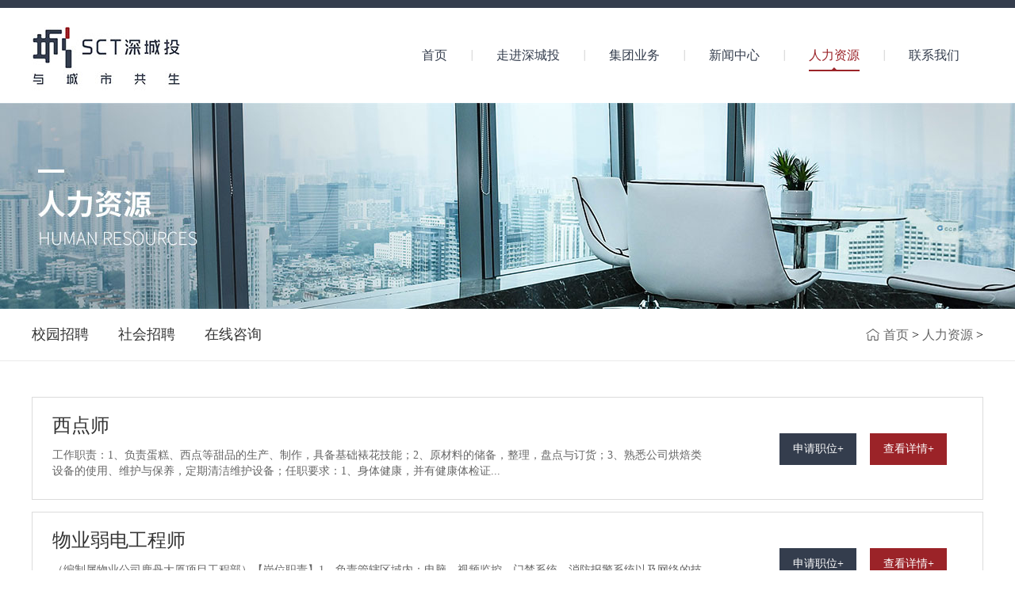

--- FILE ---
content_type: text/html;charset=utf-8
request_url: http://www.chinasct.cn/case_complex.aspx?fid=n4:4:4&page=4
body_size: 5661
content:
<!DOCTYPE HTML PUBLIC "-//W3C//DTD HTML 4.01 Transitional//EN" "http://www.w3c.org/TR/1999/REC-html401-19991224/loose.dtd">


<html lang="zh-cn" xmlns="http://www.w3.org/1999/xhtml">
<head><title>
	人力资源 - 房地产开发 - 城投 - 深城投-深圳市城市建设投资发展有限公司
</title><meta name="keywords" content="人力资源,深城投-深圳市城市建设投资发展有限公司"/><meta name="description" content="人力资源,深城投-深圳市城市建设投资发展有限公司"/><meta name="applicable-device" content="pc"><meta name="renderer" content="webkit" /><meta content="text/html; charset=utf-8" http-equiv="Content-Type" /><link id="css__case_complex" rel="stylesheet" type="text/css" href="https://0.rc.xiniu.com/g3/M00/4D/86/CgAH517V74CAFtxIAAApGxuCcdc472.css?d=23140452163" /><link rel="bookmark" href="/Images/logo.ico" /><link rel="shortcut icon" href="/Images/logo.ico" />
	
	<script type="text/javascript">var _jtime=new Date();function jqload(){window.jLoad=new Date()-_jtime;}function jqerror(){window.jLoad=-1;}</script>
    <script type="text/javascript" src="https://1.rc.xiniu.com/js/jq/jqueryV173.js" onload="jqload()" onerror="jqerror()" id="jquery"></script>
	<script type="text/javascript" src="https://1.rc.xiniu.com/js/pb/2/Public.js"></script>	
	<script type="text/javascript" src="https://1.rc.xiniu.com/js/tl/swfobject_modified.js"></script>
	<script type="text/javascript" src="https://1.rc.xiniu.com/js/tl/swfobject.js"></script>
	 
</head>
<body class="case_complex_body">
<form method="get" id="form1" name="form1" NavigateId="4" data-pid="02182182180145019820320420901962140198215014501982090" data-mid="02080145019820320420901962140198215014501982090">
<div class="aspNetHidden">
<input type="hidden" name="__VIEWSTATE" id="__VIEWSTATE" value="" />
</div>

  
            <div id="ea_h">
                <div class="top_h1"></div>
                <div class="top" >
                    <div class="t_t" >
                        
                            <div id="t_logo" class="t_logo"> 
                                
                                <div id="ea_l"><a href="/" target="_self"><img alt="深圳市城市建设投资发展有限公司" src="https://0.rc.xiniu.com/g2/M00/72/95/CgAGfFqvOVGATsQXAAA7yNe-PEA156.png" /></a></div>
                                 
                                
                            </div>
                        
                    </div>

                    <div id="ea_n">
                        
                            <div id="xn_n_14_wrap" class="xn_n_14_wrap">
                            	
                                <div class="xn_n_14_wrap_main">
                                    <ul id="xn_n_14_VMenu1" class="type1Ul type1Ul_n000">
<li id="type1Li_n0" level=0 index=0 class="xn_n_14_wrap_menu1"><a href="/" target="_self" >首页</a></li>
<li id="type1Li_n1" level=0 data_id="1" type="n" index=1 class="xn_n_14_wrap_menu1">
<a href="about.aspx?TypeId=1&FId=t1:1:1" rel="nofollow" target="_self"><span name="xn_n_14_VMenu1569802609|T_Navigates|Id|1|Name">走进深城投</span></a></li>
<li id="type1Li_n3" level=0 data_id="3" type="n" index=2 class="xn_n_14_wrap_menu1">
<a href="clapro_complex.aspx?FId=t3:85:3" rel="nofollow" target="_self"><span name="xn_n_14_VMenu11996583608|T_Navigates|Id|3|Name">集团业务</span></a></li>
<li id="type1Li_n2" level=0 data_id="2" type="n" index=3 class="xn_n_14_wrap_menu1">
<a href="news.aspx?TypeId=4&FId=t2:4:2" target="_self"><span name="xn_n_14_VMenu1448451719|T_Navigates|Id|2|Name">新闻中心</span></a></li>
<li id="type1Li_n4" level=0 data_id="4" type="n" index=4 class="xn_n_14_wrap_menu1">
<a href="case.aspx?TypeId=29&FId=t4:29:4" target="_self"><span name="xn_n_14_VMenu11656159271|T_Navigates|Id|4|Name">人力资源</span></a></li>
<li id="type1Li_n7" level=0 data_id="7" type="n" index=5 class="xn_n_14_wrap_menu1">
<a href="contact.aspx?TypeId=133&FId=t7:133:7" rel="nofollow" target="_self"><span name="xn_n_14_VMenu11111164335|T_Navigates|Id|7|Name">联系我们</span></a></li>
</ul>
<script type="text/javascript">var xn_n_14_VMenu1={normal:{class1:'xn_n_14_wrap_menu1',class2:'xn_n_14_wrap_menu2',class3:'xn_n_14_wrap_menu3',class4:'xn_n_14_wrap_menu4',class5:'xn_n_14_wrap_menu5',class6:'xn_n_14_wrap_menu6'},visited:{class1:'xn_n_14_wrap_menu1_2',class2:'xn_n_14_wrap_menu2_2',class3:'xn_n_14_wrap_menu3_2',class4:'xn_n_14_wrap_menu4_2',class5:'xn_n_14_wrap_menu5_2',class6:'xn_n_14_wrap_menu6_2',class6:'xn_n_14_wrap_menu6_2'},home:{defaultClass:'xn_n_14_wrap_menu1',visitedClass:'xn_n_14_wrap_menu1_2'},content:{defaultClass:'',visitedClass:'',focusClass:''},focus:{class1:'xn_n_14_wrap_menu1_cur',class2:'xn_n_14_wrap_menu2_cur',class3:'xn_n_14_wrap_menu3_cur',class4:'xn_n_14_wrap_menu4_cur',class5:'xn_n_14_wrap_menu5_cur',class6:'xn_n_14_wrap_menu6_cur'},beforeTag:{packUpClass:'',packDownClass:''},expendEffect:1,aniEffect:3,fIdParam:'FId',topUlId:'xn_n_14_VMenu1',homeLiId:'type1Li_n0'};xn_n_14_VMenu1.menu=new BaseControlMenu();xn_n_14_VMenu1.menu.Init('xn_n_14_VMenu1',xn_n_14_VMenu1);xn_n_14_VMenu1.menu.InitMenu('type1Ul_n000',xn_n_14_VMenu1);</script>
                                </div>
                            	
                                
                            </div>
                        
                    </div>
                    
                </div>
            </div>
        
  
        <div id="ea_ba">
            
                <div id="news_banner" class="news_banner">
                    <div class="news_banner_m">
                        <img  data-original="https://0.rc.xiniu.com/g2/M00/7D/7E/CgAGfFrLGvCAWpCoAAHJPr0-Lws408.jpg" alt="" />
                    </div>
                    
                </div>
            
        </div>
        
  
        <div id="ea_c">
            <div class="n_main" >
                <div class="n_content" >
                    <div class="n_content_left" >
                        <div class="n_content_left1">
                            
                                <div id="n_content_left_cnt" class="n_content_left_cnt" data-type="block">
                                    <ul id="ShoveWebControl_VMenu2" class="left_typeUl left_typeUl_n000" style="display:none">
<ul id="left_typeUl_t400" class="left_typeUl left_typeUl_t400">
<li id="left_typeLi_t400_1" data_id="4_29" class="left_menu1" type="t" index=1 level=0><a href="case.aspx?TypeId=29&FId=t4:29:4" target="_self"><span name="ShoveWebControl_VMenu2869471038|T_NewsTypes|Id|29|Name">校园招聘</span></a>
</li>
<li id="left_typeLi_t400_2" data_id="4_30" class="left_menu1" type="t" index=2 level=0><a href="case.aspx?TypeId=30&FId=t4:30:4" target="_self"><span name="ShoveWebControl_VMenu217906054|T_NewsTypes|Id|30|Name">社会招聘</span></a>
</li>
</ul>
<ul id="left_typeUl_n440" class="left_typeUl left_typeUl_n440">
<li id="left_typeLi_n9" class="left_menu1" type="n" data_id="9" index=1 level=0><a href="feedback.aspx?FId=n9:9:4" rel="nofollow" target="_self"><span name="ShoveWebControl_VMenu2144193373|T_Navigates|Id|9|Name">在线咨询</span></a>
</li>
</ul>
</ul>
<script type="text/javascript">var ShoveWebControl_VMenu2={normal:{class1:'left_menu1',class2:'left_menu2',class3:'left_menu3',class4:'left_menu4',class5:'left_menu5',class6:'left_menu6'},visited:{class1:'left_menu1_2',class2:'left_menu2_2',class3:'left_menu3_2',class4:'left_menu4_2',class5:'left_menu5_2',class6:'left_menu6_2',class6:'left_menu6_2'},home:{defaultClass:'nav_menu1',visitedClass:'nav_menu1_2'},content:{defaultClass:'',visitedClass:'',focusClass:''},focus:{class1:'left_menu1_cur',class2:'left_menu2_cur',class3:'left_menu3_cur',class4:'left_menu4_cur',class5:'left_menu5_cur',class6:'left_menu6_cur'},beforeTag:{packUpClass:'',packDownClass:''},expendEffect:1,aniEffect:2,fIdParam:'FId',topUlId:'ShoveWebControl_VMenu2'};ShoveWebControl_VMenu2.menu=new BaseControlMenu();ShoveWebControl_VMenu2.menu.Init('ShoveWebControl_VMenu2',ShoveWebControl_VMenu2);;</script>
                            		
                                </div>
                            
                            
                                <div id="n_content_right_name_r" class="n_content_right_name_r" data-type="block"> 
                                    <ul>
                                        <li><span class="n_r_wz1">
                                            
                                            <span name="_n_r_wz1">您现在的位置：</span>
                                            
                                        </span><span class="n_r_wz2">
                                            <a href="/">
                                                <span name="_n_r_wz2">首页</span>
                                                </a>
                                        </span><span class="n_r_wz3">></span>
                                       <span class="n_r_wz4">
                                                <span id='ShoveWebControl_Text_news'><a href="case.aspx?FId=n4:4:4" target="_self">人力资源</a></span>
                                            </span>
                                            <span class="n_r_wz5">></span>
                                            <span class="n_r_wz6">
                                                
                                            </span>
                                        </li>
                                    </ul>
                                    
                                </div>
                            
                        </div>
                    </div>
                    <div class="n_content_right" >
                        
<div class="bk1_n_content_right_m"  data-from="favorite" data-id="9822" data-index="1">
                            
                                <div id="bk2_n_jobs" class="bk2_n_jobs" data-type="block" data-index="2">
                                    
                                        <div class="bk2_n_jobs1">
                                            <div class="bk2_njobs_m">
                                                <div class="bk2_njobs_name">
                                                西点师</div>
                                                <div class="bk2_njobs_cnt1" ej="edit_span">
                                                    <span id='bk2_n_jobs1_bk2_njobs_cnt1_coentText_0'>工作职责：1、负责蛋糕、西点等甜品的生产、制作，具备基础裱花技能；2、原材料的储备，整理，盘点与订货；3、熟悉公司烘焙类设备的使用、维护与保养，定期清洁维护设备；任职要求：1、身体健康，并有健康体检证...</span></div>
                                            </div>
                                            <div class="bk2_njobs_m1">
                                            <div class="bk2_njobs_yp"><a href='https://jobs.51job.com/shanghai-mhq/126118525.html?s=04'>申请职位+</a></div>
                                            <div class="bk2_njobs_ym">
                                                <a title='西点师' href='case_view.aspx?TypeId=30&Id=504&Fid=t4:30:4' target="_blank">
                                                
                                                <span name="bk2__njobs_ym">查看详情+</span>
                                                
                                                </a>
                                            </div>
                                            </div>
                                        </div>
                                            
                                        
                                        <div class="bk2_n_jobs1">
                                            <div class="bk2_njobs_m">
                                                <div class="bk2_njobs_name">
                                                物业弱电工程师</div>
                                                <div class="bk2_njobs_cnt1" ej="edit_span">
                                                    <span id='bk2_n_jobs1_bk2_njobs_cnt1_coentText_1'>（编制属物业公司鹿丹大厦项目工程部）【岗位职责】1、负责管辖区域内：电脑、视频监控、门禁系统、消防报警系统以及网络的技术维护和管理。2、能熟练更换PC硬件、熟悉SERVER WIN2008及以上操作系...</span></div>
                                            </div>
                                            <div class="bk2_njobs_m1">
                                            <div class="bk2_njobs_yp"><a href='https://jobs.51job.com/shenzhen/117230038.html?s=01&t=0'>申请职位+</a></div>
                                            <div class="bk2_njobs_ym">
                                                <a title='物业弱电工程师' href='case_view.aspx?TypeId=30&Id=481&Fid=t4:30:4' target="_blank">
                                                
                                                <span name="bk2__njobs_ym">查看详情+</span>
                                                
                                                </a>
                                            </div>
                                            </div>
                                        </div>
                                            
                                        
                                        <div class="bk2_n_jobs1">
                                            <div class="bk2_njobs_m">
                                                <div class="bk2_njobs_name">
                                                住宅小区安全主管（坪山）</div>
                                                <div class="bk2_njobs_cnt1" ej="edit_span">
                                                    <span id='bk2_n_jobs1_bk2_njobs_cnt1_coentText_2'>【大型住宅小区安全主管（坪山中心公馆）】岗位职责：1、掌握住宅小区项目安全防范重点及各岗位的分布及工作执行情况。2、定期组织管辖区安全现场管理情况检查（各项消防设施和技防设施、灭火器材、现场安全管理）...</span></div>
                                            </div>
                                            <div class="bk2_njobs_m1">
                                            <div class="bk2_njobs_yp"><a href='https://jobs.51job.com/shenzhen-psq/126884206.html?s=04'>申请职位+</a></div>
                                            <div class="bk2_njobs_ym">
                                                <a title='住宅小区安全主管（坪山）' href='case_view.aspx?TypeId=30&Id=505&Fid=t4:30:4' target="_blank">
                                                
                                                <span name="bk2__njobs_ym">查看详情+</span>
                                                
                                                </a>
                                            </div>
                                            </div>
                                        </div>
                                            
                                        
                            		
                                </div>
                            
                            
                                    <div id="fy" class="fy">
                                        <div>
	<span class="fy_1">共</span><span class="fy_9">8</span><span class="fy_4">条</span><span class="fy_7">页次2/2</span><span class="fy_3"><a class="fy_3_A" href="/case_complex.aspx?fid=n4:4:4">第一页</a></span><span class="fy_2"><a class="fy_2A"  href="/case_complex.aspx?fid=n4:4:4">上一页</a></span><span class="fy_out"><a class="fy_out_A" href="/case_complex.aspx?fid=n4:4:4">1</a></span><span class="fy_on"><a class="fy_on_A">2</a></span><span class="fy_6"><a class="fy_6_A">下一页</a></span><span class="fy_5"><a class="fy_6_A" href="/case_complex.aspx?fid=n4:4:4&Page=2">末尾页</a></span>
</div>
                                        
                                    </div>
                                
                        </div>

                    </div>
                    <div class="clear"></div>
                </div>
            </div>
        </div>
        
  
        <div id="ea_b">
            <div class="foot" >
             
                <div class="foot_c" >
                 
                    
                    <div id="foot_copy" class="foot_copy">
                        <div class="foot_copy_name">
                            <span name="_foot_copy1|" >Copyright ©2018 深圳市城市建设投资发展有限公司</span>
                        </div>
                        <div class="foot_copy_ba">
                            <a rel="nofollow" href="http://www.beian.miit.gov.cn" target="_blank">
                                <span name="_foot_copy2|" >粤ICP备11025268号</span>
                            </a>
                        </div>
                      <div style="width:230px;margin:0 auto; padding:20px 0;">
		 		<a target="_blank" href="http://www.beian.gov.cn/portal/registerSystemInfo?recordcode=44030302001535" style="display:inline-block;text-decoration:none;height:20px;line-height:20px;"><img src="https://0.rc.xiniu.com/g3/M00/3F/DC/CgAH6F6hOzeAcZbDAABLOOn9ZJA797.png" style="float:left;"/><p style="float:left;height:20px;line-height:20px;margin: 0px 0px 0px 5px; color:#939393;">粤公网安备 44030302001535号</p></a>
		 	</div>
<div class="foot_copy_ba"><a href="/siteMap.html" class="foot_copy_map" target="_blank">&nbsp;&nbsp;网站地图</a></div>
                        
                    
 <div class="foot_copy_ba"><span class="xn_brand" style="display: none;" >犀牛云提供云计算服务</span></div> </div>
                  
                  
                  <div class="foot_c_erweima" >
                    <div class="foot_c_erweima1">
                      <div class="foot_c_erweima1_img">
                        <img src="https://0.rc.xiniu.com/g2/M00/68/31/CgAGe1qvxlmAN_zfAAAqyYQeVc8249.jpg" alt="">
                      </div>
                    </div>
                    <div class="foot_c_erweima2">
                      <div class="foot_c_erweima2_img">
                        <img src="https://0.rc.xiniu.com/g2/M00/68/31/CgAGe1qvxmSAFFqKAAAoAzikCls989.jpg" alt="">
                      </div>
                    </div>
                  </div>
                  
                  
                  <div class="foot_c_sitemap" >
                    <div class="foot_c_sitemap1">
                      <a href="#">
                        
                        <span name="_foot_c_sitemap2">技术支持:犀牛云提供云计算服务</span>
                        
                      </a>
                    </div>
                    <div class="foot_c_sitemap2">
                      <a href="sitemap.aspx">
                      
                      <span name="_foot_c_sitemap2">网站地图</span>
                      
                      </a>
                    </div>
                  </div>
                  
                </div>
            </div>
        </div>        
        
  
        <div id="ea_m">

            <div class="xn_m_6_wrap" NewMarket="true" id="xn_m_6_wrap">
                
                
                <div class="xn_m_6_head"><div class="close" id="xn_m_6_close">X</div></div>
                <div class="xn_m_6_cent" id="xn_m_6_cent">
                    <div class="xn_m_6_markrt_qq xn_m_6_mbox">
                        <div class="xn_m_6_orderId">
                            <span id='xn_m_6_order1'>等待加载动态数据...</span>
                        </div>
                        <h4><span id='xn_m_6_Text1'>等待加载动态数据...</span></h4>
                        <ul class="xn_m_6_qq_ul">
                            
                        </ul>
                    </div>
                    <div class="xn_m_6_markrt_sky xn_m_6_mbox">
                        <h4>
                            <a href="feedback.aspx">
                            
                            <span name="_xn_m_6_markrt_sky">您问我答</span>
                            
                            </a>
                        </h4>
                    </div>
                    <div class="xn_m_6_markrt_ali xn_m_6_mbox">
                        <div class="xn_m_6_orderId">
                            <span id='xn_m_6_order3'>等待加载动态数据...</span>
                        </div>
                        <h4><span id='xn_m_6_Text3'>等待加载动态数据...</span></h4>
                        <ul class="xn_m_6_ali_ul">
                            
                        </ul>
                    </div>
                    <div class="xn_m_6_xlwb xn_m_6_mbox">
                        <div class="xn_m_6_orderId">
                            <span id='xn_m_6_order5'>等待加载动态数据...</span>
                        </div>
                        <h4>
                            <span id='xn_m_6_Text5'>等待加载动态数据...</span>
                        </h4>
                        <ul class="xn_m_6_xlwb_ul">
                            
                        </ul>
                    </div>
                    <div class="xn_m_6_telephone xn_m_6_mbox">
                        <div class="xn_m_6_orderId">
                            <span id='xn_m_6_order6'>等待加载动态数据...</span>
                        </div>
                        <h4><span id='xn_m_6_Text6'>等待加载动态数据...</span></h4>
                        <ul class="xn_m_6_tel_ul">
                            
                        </ul>
                    </div>
                    <div class="xn_m_6_markrt_code xn_m_6_mbox">
                        <div class="xn_m_6_orderId">
                            <span id='xn_m_6_order4'>等待加载动态数据...</span>
                        </div>
                        <h4><span id='xn_m_6_Text4'>等待加载动态数据...</span></h4>
                        <ul class="xn_m_6_markrt_code_ul">
                            
                        </ul>
                    </div>
                    <div class="xn_m_6_markrt_mail xn_m_6_mbox">
                        <div class="xn_m_6_orderId">
                            <span id='xn_m_6_order7'>等待加载动态数据...</span>
                        </div>
                        <h4>
                            <span id='xn_m_6_Text7'>等待加载动态数据...</span>
                        </h4>
                        <ul class="xn_m_6_markrt_mail_ul">
                            
                        </ul>
                    </div>                                        
                </div>
                <div class="xn_m_6_foot"></div>
                <div class="xn_m_6_small_but" id="xn_m_6_small_but">展开</div>
                 
                </div>

</div>
        
 
<div id="ea_pi"></div>

 
<div id="ea_wj"></div>

  <input type="hidden" id="pageId" value="21" />
  <script type="text/javascript" src="http://0.rc.xiniu.com/g2/M00/67/BF/CgAGe1qvQkCALSgvAAAVLFTwz_o2778.js?d=23140452194" id="js__case_complex"></script>

<script type='text/javascript'>(function(){var k=new Date,f=null,h=function(){window.acessFinish=new Date-k};window.addEventListener?window.addEventListener('load',h):window.attachEvent&&window.attachEvent('onload',h);var f=setTimeout(function(){f&&clearTimeout(f);var b=document.location.href,a;a=/\.html|.htm/.test(document.location.href)?document.forms[0].getAttribute('Page'):'';var c=window.document.referrer,b='/Admin/Access/Load.ashx?req\x3d'+d(b);a&&(b+='\x26f\x3d'+d(a));a=d(c);if(3200<a.length){var e=c.indexOf('?');0<e&&(a=d(c.substr(0,e)))}b+='\x26ref\x3d'+a+'\x26sw\x3d'+screen.width+'\x26sh\x3d'+screen.height;b+='\x26cs\x3d'+(window.jLoad?window.jLoad:-1);b+='\x26_t\x3d'+Math.random();b+='\x26ht\x3d'+d(('https:'==document.location.protocol?'https://':'http://')+document.domain);'off'==sessionStorage.getItem('cookie')&&(b+='\x26ck\x3doff');$?$.getScript(b):(c=document.createElement('script'),c.src=b,document.body.appendChild(c))},3E3),g=null,d=function(b){if(!b)return b;if(!g){g={};for(var a=0;10>a;a++)g[String.fromCharCode(97+a)]='0'+a.toString();for(a=10;26>a;a++)g[String.fromCharCode(97+a)]=a.toString()}for(var c='',e,d,f=b.length,a=0;a<f;a++)e=b.charAt(a),c=(d=g[e])?c+('x'+d):c+e;return encodeURIComponent(c).replace(/%/g,'x50').replace(/\./g,'x51')}})();</script><script type='text/javascript' src='https://1.rc.xiniu.com/js/pb/shareWeixin.min.js'></script></form>
</body>
</html>



--- FILE ---
content_type: text/css
request_url: https://0.rc.xiniu.com/g3/M00/4D/86/CgAH517V74CAFtxIAAApGxuCcdc472.css?d=23140452163
body_size: 10344
content:


@charset "utf-8";
html, body, div, p, ul, ol, li, dl, dt, dd, h1, h2, h3, h4, h5, h6, form, input, select, button, textarea, iframe, table, th, td {margin: 0; padding: 0; }
img { border: 0 none; vertical-align: top; }
ul,li,dl,dd,dt { list-style-type: none; }
i,em,cite { font-style: normal; }
body {  -webkit-text-size-adjust:none;  font-family:"微软雅黑";}
a{ text-decoration: none; }
a,area { blr:expression(this.onFocus=this.blur()) }   
a:focus { outline: none; }    




.t_logo{ width: 187px;height: 120px;overflow: hidden;float: left;}
.t_logo img{ width: 187px;height: 120px;}


.xn_n_14_wrap{width: 740px;height: 120px;float: right;position: relative;}
.xn_n_14_wrap_main{width: 100%;height: 120px;}
.xn_n_14_wrap_main>ul>li{width: auto;height: 120px;line-height: 120px;float: left;padding: 0 30px 0 32px;position: relative;background: url(https://1.rc.xiniu.com/rc/Heads/41578/images/xn_n_14_wrap_main.png?d=20180319120721816) no-repeat left center;}
.xn_n_14_wrap_main>ul>li:first-child{background: none;}
.xn_n_14_wrap_main>ul>li>a{color: #343d4d;position: relative;font-size: 16px;}
.xn_n_14_wrap_main>ul>li:hover>a,.xn_n_14_wrap_main>ul>li.xn_n_14_wrap_menu1_2>a,.xn_n_14_wrap_main>ul>li.xn_n_14_wrap_menu1_cur>a{color: #9b2328;border-bottom: 2px solid #9b2328;padding-bottom: 10px;}
.xn_n_14_wrap_main>ul>li.xn_n_14_wrap_menu1_2>a:before,.xn_n_14_wrap_main>ul>li:hover>a:before,.xn_n_14_wrap_main>ul>li.xn_n_14_wrap_menu1_cur>a:before{content: '';position: absolute;bottom: -1px;left: 50%;z-index: 5;width: 6px;height: 5px;margin-left: -3px;background:url(https://1.rc.xiniu.com/rc/Heads/41578/images/xn_n_14_wrap_main_hover.png?d=20180319120721816) no-repeat center;}
.xn_n_14_wrap_main>ul>li>ul{position: absolute;width: 100%;height: auto;background: #9b2328;left: 0px;top: 120px;}
.xn_n_14_wrap_main>ul>li>ul>li{width: 100%;height: 30px;line-height: 30px;text-align: center; }
.xn_n_14_wrap_main>ul>li>ul>li>a{color: #fff;display: block;}
.xn_n_14_wrap_main>ul>li>ul>li>a:hover{background: #b0272d;}
.xn_n_14_wrap_main>ul>li>ul>li>ul{display: none!important;}


.top{ width: 1200px; z-index:99;height: 120px; position:relative;margin:0 auto;}
.t_t{position:relative; z-index:100; width:187px; float: left; height:120px;}
.top_h1{width: 100%;height: 10px;background: #343d4d;margin: 0 auto;overflow: hidden;}




.news_banner{width:100%; height:260px; overflow: hidden; position:relative; margin:0 auto;}
.news_banner_m{Z-INDEX:0; width:1920px; height:260px; position:absolute; left:50%; margin-left:-960px;}




.bk2_n_jobs{width: 1200px;height: auto;margin-top: 45px;overflow: hidden;}
.bk2_n_jobs1{width: 1198px;height: 128px;overflow: hidden;margin-bottom: 15px;border: 1px solid #dcdcdc;}
.bk2_njobs_m{width: 830px;height: 128px;float: left;margin-left: 25px;}
.bk2_njobs_m1{width: 230px;height: 83px;float: right;margin-right: 43px;margin-top: 45px;}
.bk2_njobs_name{width: 100%;height: 55px;line-height: 55px;margin-top: 8px;font-size: 24px;color: #333333;}
.bk2_njobs_cnt1{width: 100%;height: 40px;line-height: 20px;overflow: hidden;font-size: 14px;color: #666666;}
.bk2_njobs_yp a{width: 97px;height: 40px;line-height: 40px;text-align: center;font-size: 14px;color: #ffffff;display: block;background: #343d4d;float: left;margin-left: 17px;}
.bk2_njobs_yp a:hover{background: #9b2328;}
.bk2_njobs_ym a:hover{background: #343d4d;}
.bk2_njobs_ym a{width: 97px;height: 40px;line-height: 40px;text-align: center;font-size: 14px;color: #ffffff;display: block;background: #9b2328;float: left;margin-left: 17px;}


.fy{ width:100%; margin:40px 0 14px 0; text-align:center; font-size:16px;height: 30px;clear: both;font-family: "微软雅黑";}
.fy span a{display: block;color: #888888}
.fy_1,.fy_9,.fy_4,.fy_7{display: none!important;}
.fy_2,.fy_6{ border: 1px solid #e7e7e7;}
.fy_2>a{font-family: "微软雅黑";display: block;}
.fy_6>a{font-family: "微软雅黑";}
.fy>div>span{display: inline-block;*display: inline;*zoom: 1;padding: 5px 11px;border: 1px solid #D2D2D2;margin-left: 15px;cursor: pointer;}
.fy>div>span:hover,.fy>div>span.fy_on{border: 1px solid #9b2328;background: #9b2328;}
.fy>div>span:hover a,.fy>div>span a.fy_on_A{color: #fff}


.bk1_n_content_right_m {width: 1200px;height: auto;margin: 0 auto;overflow: hidden;position: relative;}
.foot_copy{width: auto;height: 57px;line-height: 57px;font-size: 14px;color: #828388;float: left;}



.n_content_left_cnt{width: 720px;height: 65px;line-height: 65px;overflow: hidden;position: relative;float: left;}
.n_content_left_cnt>ul{width: auto;height: 65px;overflow: hidden;}
.n_content_left_cnt>ul>ul{float: left;width: auto;}
.n_content_left_cnt>ul>ul>li{width: auto;height: 65px;line-height: 65px;margin-right: 37px;float: left;}
.n_content_left_cnt>ul>ul>li>a{color: #333333;font-size: 18px;}
.n_content_left_cnt>ul>ul>li>ul{display: none!important;}
.n_content_left_cnt>ul>ul>li>a:hover,.n_content_left_cnt>ul>ul>li.left_menu1_cur>a,.n_content_left_cnt>ul>ul>li.left_menu1_2>a{color: #9b2429;border-bottom: 1px solid #9b2429;padding-bottom: 20px;}


.n_content_right_name_r{width: auto;height: 65px;float: right;line-height: 65px;padding-left: 22px;background: url(https://1.rc.xiniu.com/rc/Contents/41591/images/icpsp1_n_right_wz.png?d=20180319120721832) no-repeat left center;}
.n_content_right_name_r a{color: #666666;}
.n_content_right_name_r a:hover{color: #9b2328;}
.n_r_wz6 a{color: #9b2328;}
.n_r_wz1{display: none;}


.n_main{width: 100%;height: auto;position: relative;overflow: hidden;} 
.n_content{width:100%; margin:0 auto;height: auto;}


.n_content_left{width: 100%;height: 65px;border-bottom: 1px solid #ebebeb;}
.n_content_left1{width: 1200px;height: auto;margin: 0 auto;}


.n_content_right{width: 100%;height: auto;position: relative;}


.n_content_right_m {width: 1200px;height: auto;margin: 0 auto;overflow: hidden;position: relative;}


.news_list{ width:710px; padding:18px 0 10px 0; }




.foot_copy{width: auto;height: 60px;line-height: 60px;font-size: 14px;color: #828388;float: left;}
.foot_copy div a{color: #828388;}
.foot_copy div a:hover{color: #9b2328;}
.foot_copy div{float: left;margin-right: 20px;}


.foot{ width: 100%;height: 60px;background: #343d4d;position: relative;margin-top: 65px;}
.foot_c{width: 1232px;height: 60px;margin: 0 auto;}
.foot_c .youqing{font-size:14px;height:30px;line-height:30px;}
.foot_c .youqing span,.foot_c .youqing a{color:#828388}


.foot_c_erweima{width: auto;height: 60px;float: left;}
.foot_c_erweima1{width: 40px;height: 60px;background: url(https://1.rc.xiniu.com/rc/Bottoms/41586/images/foot_c_erweima1.png?d=20180319120721988) no-repeat center;float: left;position: relative;cursor: pointer;}
.foot_c_erweima1_img{position: absolute;top: -103px;left: -35px;width: 102px;height: 102px;overflow: hidden;display: none;}
.foot_c_erweima1:hover .foot_c_erweima1_img{display: block;}
.foot_c_erweima1_img img{width: 102px;height: 102px;}
.foot_c_erweima2{width: 40px;height: 57px;background: url(https://1.rc.xiniu.com/rc/Bottoms/41586/images/foot_c_erweima2.png?d=20180319120721988) no-repeat center;float: left;position: relative;cursor: pointer;}
.foot_c_erweima2_img{position: absolute;top: -103px;left: -35px;width: 102px;height: 102px;overflow: hidden;display: none;}
.foot_c_erweima2_img img{width: 102px;height: 102px;}
.foot_c_erweima2:hover .foot_c_erweima2_img{display: block;}


.foot_c_sitemap{width: auto;height: 57px;line-height: 57px;float: right;overflow: hidden;font-size: 14px;}
.foot_c_sitemap div{float: left;margin-left: 25px;}
.foot_c_sitemap div a{color: #828388;}
.foot_c_sitemap div a:hover{color: #9b2328;}






.xn_m_6_markrt_qq, .xn_m_6_xlwb,  .xn_m_6_markrt_ali, .xn_m_6_markrt_mail, .xn_m_6_head{width: 100%;height: 20px;background: -webkit-gradient(linear, 0 0, 0 100%, from(#000), to(#333));color:#fff;display: none;}
.xn_m_6_wrap{position:fixed;height:auto;width: 75px;z-index: 10001;top: 45% !important;}
.xn_m_6_cent>div{margin-bottom: 2px;height: 75px;position: relative;cursor: pointer;display:none;}
.xn_m_6_mbox h4{font-size:14px;color:#fff;height:32px;line-height:32px;text-align:center;position: absolute;bottom: 0;width: 100%;}
.xn_m_6_mbox img{width: 20px;clear:both;}
.xn_m_6_mbox ul li{width: 75px;text-align: left;}
.xn_m_6_tel_box img{width: 20px}
.xn_m_6_head .close{cursor:pointer;text-align: left;padding-left:10px;}
.xn_m_6_mbox ul{width: 75px;height: 75px;}
.xn_m_6_markrt_code img{width: 120px;height: 120px;position: absolute;left: -120px;top: -30px;opacity: 0;filter: alpha(opacity=0);transition: 0.5s all;}
.xn_m_6_markrt_code:hover img{opacity: 1;filter: alpha(opacity=1);}
.xn_m_6_qq_li a,.xn_m_6_markrt_sky a,.xn_m_6_markrt_mail_ul .xn_m_6_mail_box a{display: block;width: 100%;height: 75px;color: #fff;}
.xn_m_6_tel_ul,.xn_m_6_markrt_mail_ul{width: 75px;height: 75px;border-radius: 5px;cursor: pointer;position:relative;}
.xn_m_6_tel_ul:hover .xn_m_6_tel_tel,.xn_m_6_markrt_mail_ul:hover .xn_m_6_mail_box{left:-140px;}
.xn_m_6_tel_tel,.xn_m_6_mail_box{position:absolute;left:60px;width:200px;background-color:#f47216;border-radius:8px;text-indent:20px;transition:0.3s all;z-index:-1;}
.xn_m_6_tel_li,.xn_m_6_markrt_mail_li{width: 110px;padding-left: 45px;overflow: hidden;height: 75px;line-height: 75px;font-size: 16px;color: #fff;text-align: center;}
.xn_m_6_tel_li img,.xn_m_6_markrt_mail_li .xn_m_6_mailwz{display: none;}
.xn_m_6_small_but { width:20px; height:50px; background:#000; position:absolute; top:50%; margin-top:-25px; right:0px; cursor:pointer; color:#fff; font-size:12px; display:none; text-align:center; line-height:24px; }
.xn_m_6_foot{width: 100%;height: 45px;background: url(https://1.rc.xiniu.com/rc/Marketings/38669/images/xn_m_6_foot.png?d=20180123140452147) no-repeat center;cursor: pointer;display:none;}
.xn_m_6_orderId, .xn_m_6_xlwb, .xn_m_6_markrt_ali, .xn_m_6_qq_li span, .xn_m_6_sky_li span{display: none !important;}
.xn_m_6_markrt_sky {background: url(https://1.rc.xiniu.com/rc/Marketings/38669/images/liuyan.png?d=20180123140452147) no-repeat center 10px #f47216;}
.xn_m_6_telephone {background: url(https://1.rc.xiniu.com/rc/Marketings/38669/images/xn_m_6_telephone.png?d=20180123140452147) no-repeat center 10px #f47216;}
.xn_m_6_markrt_code {background: url(https://1.rc.xiniu.com/rc/Marketings/38669/images/xn_m_6_markrt_code.png?d=20180123140452147) no-repeat center 10px #f47216;}






